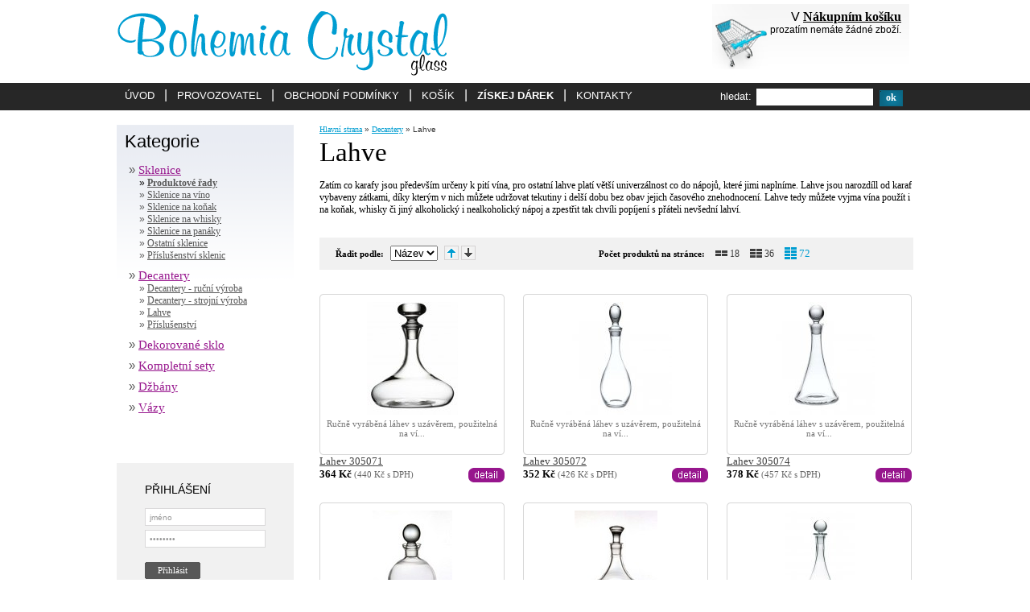

--- FILE ---
content_type: text/html
request_url: http://www.shopsklo.cz/lahve?limit=72
body_size: 4944
content:
<!DOCTYPE HTML PUBLIC "-//W3C//DTD HTML 4.01 Transitional//EN">
<html>
<head>
	<meta http-equiv="Content-Language" content="cs">
	<meta http-equiv="Content-type" content="text/html; charset=windows-1250">
	<meta name="description" content="Lahve narozdíl od karaf jsou univerzálním prostředkem pro uchovávání tekutin a to i podelší dobu díky zátky, kterou jsou vybaveny. V naší nabídce naleznete kvalitní lahve především českých sklářů zn. Bohemia za nízké ceny.">
	<meta name="language" content="czech">
	<meta name="robots" content="all,follow">
	<meta name="author" content="Bohemia Crystal Glass">
	<meta name="copyright" content="Bohemia Crystal Glass">
	<link href="http://www.shopsklo.cz/css/script.css" rel="stylesheet" type="text/css">
	<link href="http://www.shopsklo.cz/img/favicon.ico" rel="shortcut icon" type="image/x-icon">
	<link href="http://www.shopsklo.cz/rss.xml" rel="alternate" type="application/rss+xml" title="RSS 2.0" />		
   <title>
Lahve | Bohemia Crystal   
   </title> 
	
   <script language="javascript" type="text/javascript" src="http://www.shopsklo.cz/js/onmouse_text.js"></script>
	<script language="JavaScript" type="text/javascript" src="http://www.shopsklo.cz/js/pokladna_text.js"></script>
	<script type="text/javascript" src="http://www.shopsklo.cz/js/highslide/highslide/highslide.js"></script>
	
	<script type="text/javascript">    
    hs.graphicsDir = 'js/highslide/highslide/graphics/';
    
    // Identify a caption for all images. This can also be set inline for each image.
    hs.captionId = 'the-caption';
    
    hs.outlineType = 'rounded-white';
    window.onload = function() {
        hs.preloadImages(5);
    }
</script>		
<script type="text/javascript" src="http://www.shopsklo.cz/js/ga/analytics.js"></script>
<script type="text/javascript">
_ga.create('UA-24226118-1', '.shopsklo.cz');
_gaq.push(['_setAllowAnchor', true]);
_gaq.push(['_setAllowLinker', true]);
_gaq.push(['_trackPageview']);
</script>
     
</head>

<body>
<center>
<div id="celek">
	 <div class="top">
	 		<div class="logo_def"><div class="logo_pos"><a href="http://www.shopsklo.cz/" class="link_obr"><img src="img/logo.gif" width="420" height="84" border="0" alt="Bohemia Crystal Glass"></a></div></div>
	 		<div class="kos_pole_def"><div class="kos_pole_pos"><div class="kos_ico_def">
	 			<!--<div class="padding: 10 0 0 10;"><div class="background-image: url(img/pozad_kos.gif); background-repeat: no-repeat; width: 245px; height: 94px;"></div></div>//-->
	 			<div class="kos_ico"><img src="img/ico_kos.gif" width="70" height="66" border="0" alt=""></div>
				<div class="kos_text_def">
					<div class="kos_nadpis">V <a href="http://www.shopsklo.cz/kos" class="kos-nadpis">Nákupním košíku</a></div>
						 				<div class="kos_contain" style="padding: 0 0 0 55px; text-align: right;">prozatím nemáte žádné zboží.</div>
	 					 			</div>
	 		</div></div></div>
	 </div>
	 <div class="menuu">
	 	<div class="menu_def">	
	 	<div class="menu_pos">
	 	 				<a href="http://www.shopsklo.cz/" class="menu">ÚVOD</a>
	 				&nbsp;&nbsp;<span class="menu_mezi">|</span>&nbsp;&nbsp;		 			 			   <a href="http://www.shopsklo.cz/provozovatel"  class="menu">PROVOZOVATEL</a>
						&nbsp;&nbsp;<span class="menu_mezi">|</span>&nbsp;&nbsp;		 			 			   <a href="http://www.shopsklo.cz/podminky"  class="menu">OBCHODNÍ PODMÍNKY</a>
						&nbsp;&nbsp;<span class="menu_mezi">|</span>&nbsp;&nbsp;		 			 			   <a href="http://www.shopsklo.cz/kos"  class="menu">KOŠÍK</a>
						&nbsp;&nbsp;<span class="menu_mezi">|</span>&nbsp;&nbsp;		 			 			   <a href="http://www.shopsklo.cz/ziskej-darek" style="font-weight: bold;" class="menu">ZÍSKEJ DÁREK</a>
						&nbsp;&nbsp;<span class="menu_mezi">|</span>&nbsp;&nbsp;		 			 			   <a href="http://www.shopsklo.cz/kontakt"  class="menu">KONTAKTY</a>
									 				 
	 	</div>
	 	</div>
	 	<div class="menu_hledat_def">
	 		<div class="menu_hledat_text">hledat:</div>	 
	 		<div class="menu_hledat_pole"><form action="http://www.shopsklo.cz/hledani"><input type="text" name="searchstring" class="menu_hledat_ramecky">&nbsp;&nbsp;<input type="submit" value="ok" class="menu_hledat_button"></div>
	 	</div></form>
	 </div>
	 
	 <div class="obsah">
	 		<div class="leva">
	 			<div class="kat_pod">	 			<div class="kat_pos">
	 				<div class="kat_nadpis">Kategorie</div>
	 				<div class="kat_root">» <a href="http://www.shopsklo.cz/sklenice" class="top-kategorie">Sklenice</a></div>
<div class="kat_podsekce_rada">» <a href="http://www.shopsklo.cz/produktove-rady" class="rada-kategorie">Produktové řady</a></div>
<div class="kat_podsekce">» <a href="http://www.shopsklo.cz/sklenice-na-vino" class="kategorie">Sklenice na víno</a></div>
<div class="kat_podsekce">» <a href="http://www.shopsklo.cz/sklenice-na-konak" class="kategorie">Sklenice na koňak</a></div>
<div class="kat_podsekce">» <a href="http://www.shopsklo.cz/sklenice-na-whisky" class="kategorie">Sklenice na whisky</a></div>
<div class="kat_podsekce">» <a href="http://www.shopsklo.cz/sklenice-na-panaky" class="kategorie">Sklenice na panáky</a></div>
<div class="kat_podsekce">» <a href="http://www.shopsklo.cz/ostatni-sklenice" class="kategorie">Ostatní sklenice</a></div>
<div class="kat_podsekce">» <a href="http://www.shopsklo.cz/prislusenstvi-sklenic" class="kategorie">Příslušenství sklenic</a></div>

<div class="kat_root">» <a href="http://www.shopsklo.cz/decantery-karafy" class="top-kategorie">Decantery</a></div>
<div class="kat_podsekce">» <a href="http://www.shopsklo.cz/decantery-rucni-vyroba" class="kategorie">Decantery - ruční výroba</a></div>
<div class="kat_podsekce">» <a href="http://www.shopsklo.cz/decantery-strojni-vyroba" class="kategorie">Decantery - strojní výroba</a></div>
<div class="kat_podsekce">» <a href="http://www.shopsklo.cz/lahve" class="kategorie">Lahve</a></div>
<div class="kat_podsekce">» <a href="http://www.shopsklo.cz/prislusenstvi" class="kategorie">Příslušenství</a></div>

<div class="kat_root">» <a href="http://www.shopsklo.cz/dekorovane-sklo" class="top-kategorie">Dekorované sklo</a></div>
<div class="kat_root">» <a href="http://www.shopsklo.cz/kompletni-sety" class="top-kategorie">Kompletní sety</a></div>
<div class="kat_root">» <a href="http://www.shopsklo.cz/dzbany" class="top-kategorie">Džbány</a></div>
<div class="kat_root">» <a href="http://www.shopsklo.cz/vazy" class="top-kategorie">Vázy</a></div>
	 			</div>
	 			</div>	 			<div class="panel_seda">
	 					<div class="panel_seda_def"><div class="panel_seda_pos">
	 							<div class="panel_seda_nadpis">PŘIHLÁŠENÍ</div>
	 							
			<form action="http://www.shopsklo.cz/login" method="post">			
								<div class="panel_seda_pos1"><input type="text" class="panel_seda_ram" value="jméno"></div>
	 							<div class="panel_seda_pos2"><input type="password" class="panel_seda_ram" value="password"></div>
	 							<div class="panel_seda_pos3"><input type="submit"  value="Přihlásit" class="panel_seda_button"></div>
	 							<div class="panel_seda_pos4"><a href="http://www.shopsklo.cz/login?forget=1" class="link_black">Zapoměli jste heslo?</a></div>
	 							<div><a href="http://www.shopsklo.cz/registrace" class="link_fialka">Registrovat se</a></div></form>
						 							
	 					</div></div>
	 			</div>
	 			<div class="panel_bila">
	 					<div class="panel_bila_def"><!-- <form action="http://www.shopsklo.cz/newsletter" method="post"> --><div class="panel_bila_pos">
	 							<div class="panel_bila_nadpis">NEWSLETTER</div>
	 							<div class="panel_bila_text">chcete vědět o výhodných akcích?</div>
	 							<div class="panel_bila_pos1">
	 								<!-- <input type="text" class="panel_bila_ram" name="mail" value="váš e-mail...">
	 								<input type="submit"  value="odeslat" class="panel_bila_button">	 							
	 								<input type="hidden" name="akce" value="Odeslat"> -->
	 							</div>
	 							<div class="panel_bila_pos2"><a href="http://www.shopsklo.cz/newsletter" class="link_fialka">více o newsletteru</a></div>
	 					</div><!-- </form> --></div>
	 			</div>	 		
	 		</div>
	 		<div class="prava">
	 			<div class="prava_def">
		 			
	 			<div style="padding: 0 0 5 0;" class="cesta-struktura">
	 <a href="http://www.shopsklo.cz/" title="Sklo" class="cesta_struktura">Hlavní strana</a>  » <a href="http://www.shopsklo.cz/decantery-karafy" class="cesta_struktura">Decantery</a>  »  Lahve	 			</div>
	 	 			<h1>
	 			Lahve	 			</h1>
	 			<div class="prava_text_nad">	 				
												<table width="714" border="0" cellspacing="0" cellpadding="0"><tr><td><p>
					<div class="prava_text_nad"><p>Zat&iacute;m co karafy jsou předev&scaron;&iacute;m určeny k pit&iacute; v&iacute;na, pro ostatn&iacute; lahve plat&iacute; vět&scaron;&iacute; univerz&aacute;lnost co do n&aacute;pojů, kter&eacute; jimi napln&iacute;me. Lahve jsou narozd&iacute;ll od karaf vybaveny z&aacute;tkami, d&iacute;ky kter&yacute;m v nich můžete udržovat tekutiny i del&scaron;&iacute; dobu bez obav jejich časov&eacute;ho znehodnocen&iacute;. Lahve tedy můžete vyjma v&iacute;na použ&iacute;t i na koňak, whisky či jin&yacute; alkoholick&yacute; i nealkoholick&yacute; n&aacute;poj a zpestřit tak chv&iacute;li pop&iacute;jen&iacute; s př&aacute;teli nev&scaron;edn&iacute; lahv&iacute;.</p></div><!-- vypis podsekci - zacatek -->
<table border="0" cellspacing="0" cellpadding="0">
<tr><td colspan="3">
</td></tr>
<tr><td height="5"></td></tr>
<tr><form action="" method="get"><td height="40" style="background-color: #f1f1f1; border: 0px solid #cccccc; " colspan="3">
	<div style="width: 738px;"><div style="padding: 0 0 0 20;">
		<span style="font-weight: bold; padding: 0 5 5 0;">Řadit podle: </span>
		<span style="padding: 0 5 0 0;">
			<select onChange="if(this.selectedIndex!=0) self.location=this.options[this.selectedIndex].value; if(this.selectedIndex==0) self.location=this.options[this.selectedIndex].value">
					<option value="http://www.shopsklo.cz/lahve?radit=nazev&limit=72" selected>Název</option>
					<option value="http://www.shopsklo.cz/lahve?radit=cena&limit=72" >Cena</option>
			</select>
		</span>
				<input type="hidden" name="radit" value="nazev">
		<input type="hidden" name="limit" value="72">
		<span>
			<input type="image" src="img/ico_razeni_top_choose.gif" width="18" height="18" border="0" alt="" align="top" onMouseover="fixedtooltip('řazení vzestupně (od A do Z)', this, event, '185px')" onMouseout="delayhidetip()"
>
		</span>
		<span>
			<input type="image" name="reverse[0]"  src="img/ico_razeni_down.gif" width="18" height="18" border="0" alt="" align="top" onMouseover="fixedtooltip('řazení sestupně (od Z do A)', this, event, '185px')" onMouseout="delayhidetip()"
></a>
		</span>
		<span style="padding: 0 0 0 150px;">
		<span style="font-weight: bold;">Počet produktů na stránce: </span>
		<span style="padding: 0 0 0 10px;">
						<span style="padding: 0 10 0 0px; font-size: 12px; color: #3d3d3d;"><a href="http://www.shopsklo.cz/lahve" class="link_obr" onMouseover="fixedtooltip('18 produktů na stránce', this, event, '150px')" onMouseout="delayhidetip()"
><img src="img/ikony/ico_pol_malo.gif" width="15" height="19" border="0" alt="" align="top"></a> 18</span>
			<span style="padding: 0 10 0 0px; font-size: 12px; color: #3d3d3d;"><a href="http://www.shopsklo.cz/lahve?limit=36" class="link_obr" onMouseover="fixedtooltip('36 produktů na stránce', this, event, '150px')" onMouseout="delayhidetip()"
><img src="img/ikony/ico_pol_stred.gif" width="15" height="19" border="0" alt="" align="top"></a> 36</span>
			<span style="padding: 0 10 0 0px; font-size: 13px; color: #009dd1;"><a href="http://www.shopsklo.cz/lahve?limit=72" class="link_obr" onMouseover="fixedtooltip('72 produktů na stránce', this, event, '150px')" onMouseout="delayhidetip()"
><img src="img/ikony/ico_pol_hodne_v.gif" width="15" height="19" border="0" alt="" align="top"></a> 72</span>
		</span>
		</span>	
	</div></div>
</td></form></tr>
<tr><td height="30"></td></tr>
</table>
<!-- vypis podsekci - konec -->
<!-- vypis zbozi - zacatek -->
			<ul class="prava_sort_def">	

		<input type="hidden" name="start" value="1">
		
		
				<li class="prava_sortp_def" style="margin-right:23px;">
							 					<table border="0" cellspacing="0" cellpadding="0" height="200">
	 						<tr valign="top"><td height="5"><img src="img/produkt_ram_top.gif" width="230" height="5" border="0" alt=""></td></tr>
	 						<tr valign="top"><td height="190" class="sortp_img">
	 								
									<div >
									<!--<div style="position: absolute; top: 10px; width: 55px;"><img src="img/ikony/ico_new_big_tras.gif" width="49" height="45" border="0" alt=""></div>//-->																															
						<a href="http://www.shopsklo.cz/lahev-305071" class="link_obr"><img align="center" hspace="5" src="img_detail/male/305071_1000ml.jpg" width="113" height="140" style="border: 0px solid; border-color: #000000; max-height: 140; max-width: 170;"></a>												
					  							  		
					  		</div>
					  							  		<div style="padding: 5 0 0 0; color: #777777;">
					  			Ručně vyr&aacute;běn&aacute; l&aacute;hev s uz&aacute;věrem, použiteln&aacute; na v&iacute...					  		</div>					  		
	 							 							
	 						</td></tr>
	 						<tr valign="top"><td height="5"><img src="img/produkt_ram_down.gif" width="230" height="5" border="0" alt=""></td></tr>
	 					</table>	 		
	 								
	 					<table border="0" width="230" cellspacing="0" cellpadding="0">
	 						<tr valign="top">
	 							<td class="sortp_nazev_pos" colspan="2"><a href="http://www.shopsklo.cz/lahev-305071" class="produkt" title="Lahev 305071">Lahev 305071</a></td>
	 						</tr>
	 						<tr valign="top">
	 							<td  class="sortp_cena" align="left">
	 								364 Kč <span style="font-weight: normal; font-size: 11px; color: #666666;">(440 Kč s DPH)</span>	 							</td>
	 							<td width="65" align="right">
	 								<a href="http://www.shopsklo.cz/lahev-305071" class="link_obr"><img src="img/button_detail.gif" width="45" height="18" border="0" alt="detail"></a>
	 							</td>
	 					</tr></table>
	 					
	 					<!--
	 						<tr>	<td class="sortp_nazev_pos"><a href="http://www.shopsklo.cz/lahev-305071" class="produkt" title="Lahev 305071">Lahev 305071</a></td><td width="65" class="sortp_cena" align="right">440 Kč</td></tr>
	 						<tr><td colspan="2" height="4"></td></tr>
	 						<tr><td class="sortp_priznak"> </td><td align="right"><a href="http://www.shopsklo.cz/lahev-305071" class="link_obr"><img src="img/button_detail.gif" width="45" height="18" border="0" alt="detail"></a></td></tr>	 					
	 					</table>//-->
	 	
		
		
		
		


			</li>	
						




		

		<input type="hidden" name="start" value="1">
		
		
				<li class="prava_sortp_def" style="margin-right:23px;">
							 					<table border="0" cellspacing="0" cellpadding="0" height="200">
	 						<tr valign="top"><td height="5"><img src="img/produkt_ram_top.gif" width="230" height="5" border="0" alt=""></td></tr>
	 						<tr valign="top"><td height="190" class="sortp_img">
	 								
									<div >
									<!--<div style="position: absolute; top: 10px; width: 55px;"><img src="img/ikony/ico_new_big_tras.gif" width="49" height="45" border="0" alt=""></div>//-->																															
						<a href="http://www.shopsklo.cz/lahev-305072" class="link_obr"><img align="center" hspace="5" src="img_detail/male/305072_1000ml.jpg" width="140" height="140" style="border: 0px solid; border-color: #000000; max-height: 140; max-width: 170;"></a>												
					  							  		
					  		</div>
					  							  		<div style="padding: 5 0 0 0; color: #777777;">
					  			Ručně vyr&aacute;běn&aacute; l&aacute;hev s uz&aacute;věrem, použiteln&aacute; na v&iacute...					  		</div>					  		
	 							 							
	 						</td></tr>
	 						<tr valign="top"><td height="5"><img src="img/produkt_ram_down.gif" width="230" height="5" border="0" alt=""></td></tr>
	 					</table>	 		
	 								
	 					<table border="0" width="230" cellspacing="0" cellpadding="0">
	 						<tr valign="top">
	 							<td class="sortp_nazev_pos" colspan="2"><a href="http://www.shopsklo.cz/lahev-305072" class="produkt" title="Lahev 305072">Lahev 305072</a></td>
	 						</tr>
	 						<tr valign="top">
	 							<td  class="sortp_cena" align="left">
	 								352 Kč <span style="font-weight: normal; font-size: 11px; color: #666666;">(426 Kč s DPH)</span>	 							</td>
	 							<td width="65" align="right">
	 								<a href="http://www.shopsklo.cz/lahev-305072" class="link_obr"><img src="img/button_detail.gif" width="45" height="18" border="0" alt="detail"></a>
	 							</td>
	 					</tr></table>
	 					
	 					<!--
	 						<tr>	<td class="sortp_nazev_pos"><a href="http://www.shopsklo.cz/lahev-305072" class="produkt" title="Lahev 305072">Lahev 305072</a></td><td width="65" class="sortp_cena" align="right">426 Kč</td></tr>
	 						<tr><td colspan="2" height="4"></td></tr>
	 						<tr><td class="sortp_priznak"> </td><td align="right"><a href="http://www.shopsklo.cz/lahev-305072" class="link_obr"><img src="img/button_detail.gif" width="45" height="18" border="0" alt="detail"></a></td></tr>	 					
	 					</table>//-->
	 	
		
		
		
		


			</li>	
						




		

		<input type="hidden" name="start" value="1">
		
		
				<li class="prava_sortp_def" >
							 					<table border="0" cellspacing="0" cellpadding="0" height="200">
	 						<tr valign="top"><td height="5"><img src="img/produkt_ram_top.gif" width="230" height="5" border="0" alt=""></td></tr>
	 						<tr valign="top"><td height="190" class="sortp_img">
	 								
									<div >
									<!--<div style="position: absolute; top: 10px; width: 55px;"><img src="img/ikony/ico_new_big_tras.gif" width="49" height="45" border="0" alt=""></div>//-->																															
						<a href="http://www.shopsklo.cz/lahev-305074" class="link_obr"><img align="center" hspace="5" src="img_detail/male/305074_1000ml.jpg" width="140" height="140" style="border: 0px solid; border-color: #000000; max-height: 140; max-width: 170;"></a>												
					  							  		
					  		</div>
					  							  		<div style="padding: 5 0 0 0; color: #777777;">
					  			Ručně vyr&aacute;běn&aacute; l&aacute;hev s uz&aacute;věrem, použiteln&aacute; na v&iacute...					  		</div>					  		
	 							 							
	 						</td></tr>
	 						<tr valign="top"><td height="5"><img src="img/produkt_ram_down.gif" width="230" height="5" border="0" alt=""></td></tr>
	 					</table>	 		
	 								
	 					<table border="0" width="230" cellspacing="0" cellpadding="0">
	 						<tr valign="top">
	 							<td class="sortp_nazev_pos" colspan="2"><a href="http://www.shopsklo.cz/lahev-305074" class="produkt" title="Lahev 305074">Lahev 305074</a></td>
	 						</tr>
	 						<tr valign="top">
	 							<td  class="sortp_cena" align="left">
	 								378 Kč <span style="font-weight: normal; font-size: 11px; color: #666666;">(457 Kč s DPH)</span>	 							</td>
	 							<td width="65" align="right">
	 								<a href="http://www.shopsklo.cz/lahev-305074" class="link_obr"><img src="img/button_detail.gif" width="45" height="18" border="0" alt="detail"></a>
	 							</td>
	 					</tr></table>
	 					
	 					<!--
	 						<tr>	<td class="sortp_nazev_pos"><a href="http://www.shopsklo.cz/lahev-305074" class="produkt" title="Lahev 305074">Lahev 305074</a></td><td width="65" class="sortp_cena" align="right">457 Kč</td></tr>
	 						<tr><td colspan="2" height="4"></td></tr>
	 						<tr><td class="sortp_priznak"> </td><td align="right"><a href="http://www.shopsklo.cz/lahev-305074" class="link_obr"><img src="img/button_detail.gif" width="45" height="18" border="0" alt="detail"></a></td></tr>	 					
	 					</table>//-->
	 	
		
		
		
		


				</li>	
			</ul>
			<ul class="prava_sort_def">				
							




		

		<input type="hidden" name="start" value="1">
		
		
				<li class="prava_sortp_def" style="margin-right:23px;">
							 					<table border="0" cellspacing="0" cellpadding="0" height="200">
	 						<tr valign="top"><td height="5"><img src="img/produkt_ram_top.gif" width="230" height="5" border="0" alt=""></td></tr>
	 						<tr valign="top"><td height="190" class="sortp_img">
	 								
									<div >
									<!--<div style="position: absolute; top: 10px; width: 55px;"><img src="img/ikony/ico_new_big_tras.gif" width="49" height="45" border="0" alt=""></div>//-->																															
						<a href="http://www.shopsklo.cz/lahev-90101" class="link_obr"><img align="center" hspace="5" src="img_detail/male/90101.jpg" width="99" height="140" style="border: 0px solid; border-color: #000000; max-height: 140; max-width: 170;"></a>												
					  							  		
					  		</div>
					  							  		<div style="padding: 5 0 0 0; color: #777777;">
					  			Ručně vyr&aacute;běn&aacute; l&aacute;hev s uz&aacute;věrem, vhodn&aacute; na lik&eacute;r...					  		</div>					  		
	 							 							
	 						</td></tr>
	 						<tr valign="top"><td height="5"><img src="img/produkt_ram_down.gif" width="230" height="5" border="0" alt=""></td></tr>
	 					</table>	 		
	 								
	 					<table border="0" width="230" cellspacing="0" cellpadding="0">
	 						<tr valign="top">
	 							<td class="sortp_nazev_pos" colspan="2"><a href="http://www.shopsklo.cz/lahev-90101" class="produkt" title="Lahev 90101">Lahev 90101</a></td>
	 						</tr>
	 						<tr valign="top">
	 							<td  class="sortp_cena" align="left">
	 								368 Kč <span style="font-weight: normal; font-size: 11px; color: #666666;">(445 Kč s DPH)</span>	 							</td>
	 							<td width="65" align="right">
	 								<a href="http://www.shopsklo.cz/lahev-90101" class="link_obr"><img src="img/button_detail.gif" width="45" height="18" border="0" alt="detail"></a>
	 							</td>
	 					</tr></table>
	 					
	 					<!--
	 						<tr>	<td class="sortp_nazev_pos"><a href="http://www.shopsklo.cz/lahev-90101" class="produkt" title="Lahev 90101">Lahev 90101</a></td><td width="65" class="sortp_cena" align="right">445 Kč</td></tr>
	 						<tr><td colspan="2" height="4"></td></tr>
	 						<tr><td class="sortp_priznak"> </td><td align="right"><a href="http://www.shopsklo.cz/lahev-90101" class="link_obr"><img src="img/button_detail.gif" width="45" height="18" border="0" alt="detail"></a></td></tr>	 					
	 					</table>//-->
	 	
		
		
		
		


			</li>	
						




		

		<input type="hidden" name="start" value="1">
		
		
				<li class="prava_sortp_def" style="margin-right:23px;">
							 					<table border="0" cellspacing="0" cellpadding="0" height="200">
	 						<tr valign="top"><td height="5"><img src="img/produkt_ram_top.gif" width="230" height="5" border="0" alt=""></td></tr>
	 						<tr valign="top"><td height="190" class="sortp_img">
	 								
									<div >
									<!--<div style="position: absolute; top: 10px; width: 55px;"><img src="img/ikony/ico_new_big_tras.gif" width="49" height="45" border="0" alt=""></div>//-->																															
						<a href="http://www.shopsklo.cz/lahev-90939" class="link_obr"><img align="center" hspace="5" src="img_detail/male/90939.jpg" width="103" height="140" style="border: 0px solid; border-color: #000000; max-height: 140; max-width: 170;"></a>												
					  							  		
					  		</div>
					  							  		<div style="padding: 5 0 0 0; color: #777777;">
					  			Ručně vyr&aacute;běn&aacute; l&aacute;hev s uz&aacute;věrem, vhodn&aacute; na lik&eacute;r...					  		</div>					  		
	 							 							
	 						</td></tr>
	 						<tr valign="top"><td height="5"><img src="img/produkt_ram_down.gif" width="230" height="5" border="0" alt=""></td></tr>
	 					</table>	 		
	 								
	 					<table border="0" width="230" cellspacing="0" cellpadding="0">
	 						<tr valign="top">
	 							<td class="sortp_nazev_pos" colspan="2"><a href="http://www.shopsklo.cz/lahev-90939" class="produkt" title="Lahev 90939">Lahev 90939</a></td>
	 						</tr>
	 						<tr valign="top">
	 							<td  class="sortp_cena" align="left">
	 								378 Kč <span style="font-weight: normal; font-size: 11px; color: #666666;">(457 Kč s DPH)</span>	 							</td>
	 							<td width="65" align="right">
	 								<a href="http://www.shopsklo.cz/lahev-90939" class="link_obr"><img src="img/button_detail.gif" width="45" height="18" border="0" alt="detail"></a>
	 							</td>
	 					</tr></table>
	 					
	 					<!--
	 						<tr>	<td class="sortp_nazev_pos"><a href="http://www.shopsklo.cz/lahev-90939" class="produkt" title="Lahev 90939">Lahev 90939</a></td><td width="65" class="sortp_cena" align="right">457 Kč</td></tr>
	 						<tr><td colspan="2" height="4"></td></tr>
	 						<tr><td class="sortp_priznak"> </td><td align="right"><a href="http://www.shopsklo.cz/lahev-90939" class="link_obr"><img src="img/button_detail.gif" width="45" height="18" border="0" alt="detail"></a></td></tr>	 					
	 					</table>//-->
	 	
		
		
		
		


			</li>	
						




		

		<input type="hidden" name="start" value="1">
		
		
				<li class="prava_sortp_def" >
							 					<table border="0" cellspacing="0" cellpadding="0" height="200">
	 						<tr valign="top"><td height="5"><img src="img/produkt_ram_top.gif" width="230" height="5" border="0" alt=""></td></tr>
	 						<tr valign="top"><td height="190" class="sortp_img">
	 								
									<div >
									<!--<div style="position: absolute; top: 10px; width: 55px;"><img src="img/ikony/ico_new_big_tras.gif" width="49" height="45" border="0" alt=""></div>//-->																															
						<a href="http://www.shopsklo.cz/lahev-eva" class="link_obr"><img align="center" hspace="5" src="img_detail/male/Eva_650ml.jpg" width="87" height="140" style="border: 0px solid; border-color: #000000; max-height: 140; max-width: 170;"></a>												
					  							  		
					  		</div>
					  							  		<div style="padding: 5 0 0 0; color: #777777;">
					  			Ručně vyr&aacute;běn&aacute; l&aacute;hev s uz&aacute;věrem, použiteln&aacute; na v&iacute...					  		</div>					  		
	 							 							
	 						</td></tr>
	 						<tr valign="top"><td height="5"><img src="img/produkt_ram_down.gif" width="230" height="5" border="0" alt=""></td></tr>
	 					</table>	 		
	 								
	 					<table border="0" width="230" cellspacing="0" cellpadding="0">
	 						<tr valign="top">
	 							<td class="sortp_nazev_pos" colspan="2"><a href="http://www.shopsklo.cz/lahev-eva" class="produkt" title="Lahev Eva">Lahev Eva</a></td>
	 						</tr>
	 						<tr valign="top">
	 							<td  class="sortp_cena" align="left">
	 								375 Kč <span style="font-weight: normal; font-size: 11px; color: #666666;">(454 Kč s DPH)</span>	 							</td>
	 							<td width="65" align="right">
	 								<a href="http://www.shopsklo.cz/lahev-eva" class="link_obr"><img src="img/button_detail.gif" width="45" height="18" border="0" alt="detail"></a>
	 							</td>
	 					</tr></table>
	 					
	 					<!--
	 						<tr>	<td class="sortp_nazev_pos"><a href="http://www.shopsklo.cz/lahev-eva" class="produkt" title="Lahev Eva">Lahev Eva</a></td><td width="65" class="sortp_cena" align="right">454 Kč</td></tr>
	 						<tr><td colspan="2" height="4"></td></tr>
	 						<tr><td class="sortp_priznak"> </td><td align="right"><a href="http://www.shopsklo.cz/lahev-eva" class="link_obr"><img src="img/button_detail.gif" width="45" height="18" border="0" alt="detail"></a></td></tr>	 					
	 					</table>//-->
	 	
		
		
		
		


				</li>	
			</ul>
			<ul class="prava_sort_def">				
							




		

		<input type="hidden" name="start" value="1">
		
		
				<li class="prava_sortp_def" style="margin-right:23px;">
							 					<table border="0" cellspacing="0" cellpadding="0" height="200">
	 						<tr valign="top"><td height="5"><img src="img/produkt_ram_top.gif" width="230" height="5" border="0" alt=""></td></tr>
	 						<tr valign="top"><td height="190" class="sortp_img">
	 								
									<div style="padding: 5 0 0 0;">
									<!--<div style="position: absolute; top: 10px; width: 55px;"><img src="img/ikony/ico_new_big_tras.gif" width="49" height="45" border="0" alt=""></div>//-->																															
						<a href="http://www.shopsklo.cz/lahev-style" class="link_obr"><img align="center" hspace="5" src="img_detail/male/Style_1000ml.jpg" width="170" height="167" style="border: 0px solid; border-color: #000000; max-height: 140; max-width: 170;"></a>												
					  							  		
					  		</div>
					  							  		<div style="padding: 5 0 0 0; color: #777777;">
					  			Ručně vyr&aacute;běn&aacute; l&aacute;hev s uz&aacute;věrem, použiteln&aacute; na v&iacute...					  		</div>					  		
	 							 							
	 						</td></tr>
	 						<tr valign="top"><td height="5"><img src="img/produkt_ram_down.gif" width="230" height="5" border="0" alt=""></td></tr>
	 					</table>	 		
	 								
	 					<table border="0" width="230" cellspacing="0" cellpadding="0">
	 						<tr valign="top">
	 							<td class="sortp_nazev_pos" colspan="2"><a href="http://www.shopsklo.cz/lahev-style" class="produkt" title="Lahev Style">Lahev Style</a></td>
	 						</tr>
	 						<tr valign="top">
	 							<td  class="sortp_cena" align="left">
	 								470 Kč <span style="font-weight: normal; font-size: 11px; color: #666666;">(569 Kč s DPH)</span>	 							</td>
	 							<td width="65" align="right">
	 								<a href="http://www.shopsklo.cz/lahev-style" class="link_obr"><img src="img/button_detail.gif" width="45" height="18" border="0" alt="detail"></a>
	 							</td>
	 					</tr></table>
	 					
	 					<!--
	 						<tr>	<td class="sortp_nazev_pos"><a href="http://www.shopsklo.cz/lahev-style" class="produkt" title="Lahev Style">Lahev Style</a></td><td width="65" class="sortp_cena" align="right">569 Kč</td></tr>
	 						<tr><td colspan="2" height="4"></td></tr>
	 						<tr><td class="sortp_priznak">novinka! </td><td align="right"><a href="http://www.shopsklo.cz/lahev-style" class="link_obr"><img src="img/button_detail.gif" width="45" height="18" border="0" alt="detail"></a></td></tr>	 					
	 					</table>//-->
	 	
		
		
		
		


			</li>	
						




		
		</ul>
<!-- vypis zbozi - konec -->

 							</p></td></tr></table>
																	
				</div>
				
	 			</div>
	 		</div>	 		
	 </div>
	 <div class="paticka">
	 		<div style="background-color: #e8e8e8;width: 990px;"><div style="padding: 1 0 0 0px;"></div></div>
 			<div style="float: left; width: 850px;">
	 		<div class="paticka_menu_pos">
							 			 			   <a href="http://www.shopsklo.cz/provozovatel" class="menu_dole">PROVOZOVATEL</a>
						&nbsp;&nbsp;<span class="menu_dole_mezi">|</span>&nbsp;&nbsp;		 			 			   <a href="http://www.shopsklo.cz/podminky" class="menu_dole">OBCHODNÍ PODMÍNKY</a>
						&nbsp;&nbsp;<span class="menu_dole_mezi">|</span>&nbsp;&nbsp;		 			 			   <a href="http://www.shopsklo.cz/kos" class="menu_dole">KOŠÍK</a>
						&nbsp;&nbsp;<span class="menu_dole_mezi">|</span>&nbsp;&nbsp;		 			 			   <a href="http://www.shopsklo.cz/ziskej-darek" class="menu_dole">ZÍSKEJ DÁREK</a>
						&nbsp;&nbsp;<span class="menu_dole_mezi">|</span>&nbsp;&nbsp;		 			 			   <a href="http://www.shopsklo.cz/kontakt" class="menu_dole">KONTAKTY</a>
						&nbsp;&nbsp;<span class="menu_dole_mezi">|</span>&nbsp;&nbsp;		 			 			   <a href="http://www.shopsklo.cz/sitemap" class="menu_dole">MAPA WEBU</a>
						&nbsp;&nbsp;<span class="menu_dole_mezi">|</span>&nbsp;&nbsp;		 			 			   <a href="http://www.shopsklo.cz/odkazy" class="menu_dole">ODKAZY</a>
							 		
	 		
	 				
	 		</div>
	 		<div class="paticka_copy">	 			
	 				(c) 2025 Copyright Bohemia Crystal Glass, Všechna práva vyhrazena.
	 		</div>
	 		</div>
	 		<div style="float: right; width: 140px; text-align: right;"><div style="padding: 5 0 0 0px;">
	 			<a href="http://www.facebook.com/pages/Kvalitní-sklo-všem-shopSklocz/261359460563793" target="_blank" onMouseover="fixedtooltip('Podpořte nás na Facebooku a získejte výhody!', this, event, '350px')" onMouseout="delayhidetip()"
><img src="http://www.shopsklo.cz/img/ikony/ico-facebook.png" width="48" height="48" border="0" alt=""></a>
	 		</div></div>
	 </div>
</div>
</center>
</body>
</html>


--- FILE ---
content_type: text/css
request_url: http://www.shopsklo.cz/css/script.css
body_size: 5131
content:
html, body {		
	height: 100%;
	margin: 0px;
	padding: 0px;
}

BODY {
	scrollbar-face-color:#777777;
	scrollbar-highlight-color:#FFFFFF;
	scrollbar-3dlight-color:#777777;
	scrollbar-darkshadow-color:#777777;
	scrollbar-shadow-color:#FFFFFF;
	scrollbar-arrow-color:#FFFFFF;
	scrollbar-track-color:#FFFFFF;
	COLOR: #000000; 
	FONT-FAMILY: Verdana, sans-serif; 
	FONT-SIZE: 11px;
	margin: 0px;
	padding: 0px;
	background-color: #ffffff;
	font-weight:normal;
	background-image: url("../img/pozad_full.gif");
	background-repeat: repeat-x;
}

html>body {
	font-size: small;
	margin: 0px;
	padding: 0px;
}



/* třídy šablony */

#celek{
	width: 990px;
	background-color: #ffffff;
	height: 100%;
	position: relative;	
	display: table;
}

body>#celek {
 height: auto;
}

.top{
  width: 990px;
  height: 103px;
  clear: both;
}

.menuu{
  width: 990px;
  height: 34px;
  background-color: #272727;
   clear: both;
   text-align: left;
}

.hlavicka{
  width: 990px;
  height: 388px;
  margin: 7 0 0 0px;
  background-color: #ececec;
   clear: both;
}

.leva-hlavicka{
	float: left;
	width: 240px;
	height: 369px;	
	text-align: left;
	padding: 10 0 0 8px;
}

.prava-hlavicka{
	float: right;
	width: 740px;	
	padding: 10 0 0 0px;
	text-align: left;
}


.obsah{
  width: 990px;
  background-color: #ffffff;
  clear: both;
}


.leva{
	float: left;
	width: 240px;
	text-align: left;	
	background-color: #ffffff;
}

.prava{
	float: right;
	width: 740px;
	text-align: left;	
	background-color: #ffffff;
}

.paticka{
  width: 990px;
  background-color: #ffffff;
  clear: both;
  padding: 30 0 0 0;
}

A.menu {
	font-family: Arial; font-size: 13px; font-weight: normal; color: #ffffff; font-style:normal; text-decoration:none;
}
A.menu:hover {
	text-decoration: underline;
}

A.menu_dole {
	font-family: Verdana; font-size: 13px; font-weight: normal; color: #868686; font-style:normal; text-decoration: underline;
}
A.menu_dole:hover {
	text-decoration: none;
}

A.ban {
	color: #000000; font-size: 11px; font-family: Verdana; font-weight: normal; font-style:normal; text-decoration: underline;
}
A.ban:hover {
	color: #9a3de9; text-decoration: none;
}

A.link_black {
	color: #000000; font-size: 11px; font-family: Verdana; font-weight: normal; font-style:normal; text-decoration: underline;
}
A.link_black:hover {
	color: #000000; text-decoration: none;
}
A.link_fialka {
	color: #97168d; font-size: 11px; font-family: Verdana; font-weight: normal; font-style:normal; text-decoration: underline;
}
A.link_fialka:hover {
	color: #97168d; text-decoration: none;
}
A.kos-nadpis {
	color: #000000; font-size: 16px; font-family: "Verdana"; font-weight: bold; font-style:normal; text-decoration: underline;
}
A.kos-nadpis:hover {
	color: #000000; text-decoration: none;
}


.logo_def { float: left; width: 740px; text-align: left; }
.logo_pos { padding: 11 0 0 0; }


.kos_pole_pos { padding: 5 0 0 0; }
.kos_pole_def { float: right; width: 250px; text-align: left; }
.kos_ico_def { background-image: url("../img/pozad_kos.gif"); background-repeat: no-repeat; width: 245px; height: 94px; }
.kos_ico { position: absolute; top: 20px; }
.kos_text_def { position: absolute; top: 10px; text-align: right; width: 235px; }
.kos_nadpis { font-size: 16px; padding: 2 0 0 0; }
.kos_contain { font-size: 12px; padding: 10 0 0 0; }
.kos_value { color: #009dd1; font-size: 13px; font-weight: bold;  }


.menu_def { float: left; width: 750px; }
.menu_pos { padding: 6 10 0 10; }
.menu_mezi { font-size: 16px; color: #ffffff; }
.menu_hledat_def { float: right; width: 240px; }
.menu_hledat_text { float: left; padding: 9 5 0 0; color: #ffffff; width: 40px; }
.menu_hledat_pole { float: right; padding: 7 5 0 0; color: #ffffff; width: 190px;  }
.menu_hledat_ramecky { width: 145px; height: 21px; background-color: #ffffff; border: 1px solid #ffffff; font-size: 11px; }
.menu_hledat_button { width: 29px; height: 20px; background-image: url("../img/pozad_button_hledani.gif"); background-repeat: no-repeat; color: #ffffff; font-size: 12px; font-family: Verdana; font-weight: bold; text-align: center; border: 1px solid #0b6784; padding: 0 0 2 0; }


.ban_def { background-image: url("../img/pozad_banners.jpg"); background-repeat: no-repeat; width: 232px; height: 369px; }
/*.ban_pos1 { padding: 25 18 0 50px; text-align: right; }*/
.ban_pos1 { position: absolute; top: 178px; width: 212px; text-align: right; }
.ban_nadpis { color: #0087b4; font-size: 22px; font-family: Arial; }
.ban_nadpis1 { color: #0087b4; font-size: 20px; font-family: Arial; }
/*.ban_pos2 { padding: 15 18 0 15px; text-align: right; }*/
.ban_pos2 {  position: absolute; top: 245px; width: 212px; text-align: right; }
.ban_text { color: #000000; font-size: 10px; font-family: Verdana; }
/*.ban_pos3 { padding: 35 18 0 50px; text-align: right; }*/
.ban_pos3 { position: absolute; top: 292px; width: 212px; text-align: right; }
.ban_pos4 { position: absolute; top: 356px; width: 212px; text-align: right; }
/*.ban_pos4 { padding: 15 18 0 15px; text-align: right; }
.ban_pos5 { padding: 28 18 0 50px; text-align: right; }
.ban_pos6 { padding: 15 18 0 15px; text-align: right; }*/
.ban_pos5 { position: absolute; top: 414px; width: 212px;text-align: right; }
.ban_pos6 {  position: absolute; top: 479px; width: 212px; text-align: right; }



.kat_nadpis_hl { padding: 20 0 5 0; font-size: 17px; }
.kat_nadpis { padding: 8 0 5 0; font-size: 22px; }
.kat_pod { width: 220px; margin: 10 0 0 0; padding: 0 0 20 0; background-image: url("../img/pozad_kat1.gif"); background-repeat: repeat-x; }
.kat_pos { padding: 0 10 0 10; }
.kat_root { padding: 8 0 0 5; font-size: 15px; color: #5a5a5a; }
.kat_root_barva { color: #97168d; }
.kat_podsekce { padding: 0 0 0 18; font-size: 12px; color: #585858; }
.kat_podsekce_rada { padding: 0 0 0 18; font-size: 12px; color: #000000; }


.panel_seda { padding: 40 0 0 0; }
.panel_seda_def { background-color: #f1f1f1; height: 240px; width: 220px; }
.panel_seda_pos { padding: 25 0 0 35px; }
.panel_seda_nadpis { font-size: 14px; }
.panel_seda_pos1 { padding: 15 0 0 0; }
.panel_seda_pos2 { padding: 5 0 0 0; }
.panel_seda_pos3 { padding: 18 0 0 0; }
.panel_seda_pos4 { padding: 15 0 0 0; }
.panel_seda_ram { background-color: #ffffff; border: 1px solid #dad9da; height: 22px; width: 150px; color: #999999; padding: 0 5 0 5; font-size: 10px;  }
.panel_seda_button { width: 69px; height: 21px; background-image: url("../img/pozad_button_seda.gif"); background-repeat: no-repeat; color: #ffffff; font-size: 11px; font-family: Verdana; font-weight: normal; text-align: center; border: 0px solid #f1f1f1; padding: 0 0 1 0; }


.panel_bila { padding: 40 0 0 0; }
.panel_bila_def { background-color: #ffffff; }
.panel_bila_pos { padding: 0 0 0 35px; }
.panel_bila_nadpis { font-size: 14px; }
.panel_bila_text { padding: 8 0 0 2; font-size: 10px; color: #817a7a; }
.panel_bila_pos1 { padding: 5 0 0 0; }
.panel_bila_ram { background-color: #ffffff; border: 1px solid #dad9da; height: 22px; width: 110px; color: #454545; padding: 0 5 0 5; font-size: 10px; }
.panel_bila_button { width: 69px; height: 21px; background-image: url("../img/pozad_button_seda.gif"); background-repeat: no-repeat; color: #ffffff; font-size: 11px; font-family: Verdana; font-weight: normal; text-align: center; border: 0px solid #f1f1f1; padding: 0 0 1 0; }
.panel_bila_pos2 { padding: 10 0 0 2; }


.prava_def_hl { padding: 15 0 0 2; }
.prava_def { padding: 10 0 0 2; }
.prava_text_nad { padding: 0 0 10 0; color: #222222; font-size: 11px; width: 740px; }
.prava_text_pod { padding: 30 0 0 0; color: #222222; font-size: 11px; width: 740px; }
.prava_sort_def { border: 0px solid #E5E5E5; list-style:none; margin:0px; padding: 0 0 25 0px;  overflow:hidden;  width: 740px; }
.prava_sort_def_pod { border: 0px solid #E5E5E5; list-style:none; margin:0px; padding:10px;  overflow:hidden;  width: 720px; }
.prava_sort_def_rada { border: 0px solid #E5E5E5; list-style:none; margin:0px; padding: 0 0 0 0px;  overflow:hidden;  width: 470px; }
.prava_sortp_def { width: 230px; float:left;  overflow:hidden; margin:0; padding:0 0 0 0; background:none;border:0px solid #E5E5E5; }
.prava_sortp_def_rada { width: 115px; float:left;  overflow:hidden; margin:0; padding:0 0 0 0; background:none;border:0px solid #E5E5E5; }
.sortp_img { background-image: url("../img/produkt_ram_obsah.gif"); background-repeat: repeat-y; padding: 5px; text-align: center; }
.sortp_nazev_pos { padding: 0 0 0 0; }
.sortp_cena { color: #000000; font-size: 13px; font-weight: bold; }
.sortp_priznak { font-size: 10px; font-weight: bold; color: #000000; }


.paticka_menu_pos { padding: 10 20 0 20; }
.menu_dole_mezi { font-size: 16px; color: #868686; }
.paticka_copy { padding: 5 0 20 20; color: #333333; font-size: 10px; }

/* třídy šablony - end */

















/* třídy shop */


.set_novinka{
	color: #ffffff;
	background-color: #ffc600; 
	font-size: 10px; 
	padding: 1 3 1 3px;
	width: 65px;
	text-align: center;
	font-weight: bold;	
}

.set_akce{
	color: #ffffff;
	background-color: #ff0000; 
	font-size: 10px; 
	padding: 1 3 1 3px;
	width: 50px;
	text-align: center;
	font-weight: bold;	
}

.cesta-struktura { color: #333333; font-size: 10px; text-decoration: none; font-style: normal; font-weight: normal; }
A.cesta_struktura { COLOR: #009dd1; font-size: 10px; text-decoration: underline; font-style: normal; font-weight: normal;  }
A.cesta_struktura:hover { text-decoration: none; }
A.cesta_struktura_rada { COLOR: #009dd1; font-size: 25px; text-decoration: underline; font-style: normal; font-weight: normal;  }
A.cesta_struktura_rada:hover { text-decoration: none; }


h1{
	/*color: #009dd1;*//*color: #97168D;*/color: #000000; font-family: Verdana; font-weight: normal; font-size: 33px;
	margin: 0px;
   padding: 0 0 15 0px;
}

h2{
	margin: 0px;
   padding: 0px;
	color: #1a100b;
	font-size: 20px; 
	font-weight: normal; 
	font-family: Verdana;
}

h3{
	margin: 0px;
   padding: 0px;
	/*color: #a06e19;*/
	color: #009dd1;
	font-size: 16px; 
	font-weight: normal;	 
	font-family: Verdana;
}


TD {
	font-size:11px;
	color: #000000;	
	font-family: Verdana;
	font-weight:normal;
}
P {
	font-size: 12px; 
	color: #000000; 
	font-weight: normal; 
	font-family: Verdana;
}

A {
	color: #97168D; 
	FONT-FAMILY: Verdana; 
	FONT-SIZE: 11px;
	text-decoration:underline;
	font-weight:normal;
	font-style:normal;
}
A:hover {
	text-decoration:none;
}

A.link_form_blue {
	color: #009dd1; 
	FONT-FAMILY: Verdana; 
	FONT-SIZE: 11px;
	text-decoration:underline;
	font-weight:normal;
	font-style:normal;
}
A.link_form_blue:hover {
	text-decoration:none;
}

A.link_form_blue_choose {
	color: #009dd1; 
	FONT-FAMILY: Verdana; 
	FONT-SIZE: 11px;
	text-decoration:underline;
	font-weight:bold;
	font-style:italic;
}
A.link_form_blue_choose:hover {
	text-decoration:none;
}


A.link_form {
	color: #000000; 
	FONT-FAMILY: Verdana; 
	FONT-SIZE: 11px;
	text-decoration:underline;
	font-weight:normal;
	font-style:normal;
}
A.link_form:hover {
	text-decoration:none;
}


A.kategorie {
	color: #585858; 
	font-size: 12px; 
	font-family: "Verdana";
	text-decoration: underline;
	font-weight: normal;	
	font-style: normal;
}
A.kategorie:hover {
	text-decoration: none;
}

A.rada-kategorie {
	color: #585858; 
	font-size: 12px; 
	font-family: "Verdana";
	text-decoration: underline;
	font-weight: bold;	
	font-style: normal;
}
A.rada-kategorie:hover {
	text-decoration: none;
}


A.top-kategorie {
	font-size: 15px; 
	color: #97168d; 
	font-family: "Verdana";
	text-decoration: underline;
	font-weight: normal;	
	font-style: normal;
}
A.top-kategorie:hover {
	text-decoration: none;
}


A.kategorie_choose {
	color: #ffffff; 
	font-size: 13px; 
	font-family: "Verdana";
	text-decoration: none;
	font-weight: bold;	
	font-style: normal;
}
A.kategorie_choose:hover {
	color: #ffffff;
	text-decoration: none;
}
A.kategorie1 {
	color: #ffa200; 
	font-size: 13px; 
	font-family: "Verdana";
	text-decoration: none;
	font-weight: bold;	
	font-style: normal;
}
A.kategorie1:hover {
	color: #ffffff;
	text-decoration: none;
}

A.link_obr {
	text-decoration:none;
}
A.link_obr:hover {
	text-decoration:none;
}

.div_pozad_form {
	width:  995px;
	padding-top: 10px;
	padding-left: 10px;
	COLOR: #383838; 
	FONT-SIZE: 13px;
	font-weight:bold;
	background-image: url("../img/pozad_form_hlava.gif");		
	vertical-align:top;
}

.text_alert {
	FONT-SIZE: 12px;
	font-weight:bold;
	color: red;
}

.text_alert_regular {
	FONT-SIZE: 11px;
	font-weight:normal;
	color: red;
}


.text_bold {
	FONT-SIZE: 11px;
	font-weight:bold;
	color: #ffffff;
}

.text_bold TD{
	FONT-SIZE: 11px;
	font-weight:bold;
}

.tab_seznam {
	margin: 2px 2px 2px 2px ;
	padding: 3px 3px 3px 3px;
	text-align:left;
	color:black;
	background-color: #000000;
	border: 1px solid #494949;
}
.tab_seznam_napoveda {
	margin: 2px 2px 2px 2px ;
	padding: 3px 3px 3px 3px;
	text-align:left;
	color:black;
	background-color: #b7a689;
	border: 1px solid #494949;
}

.tr_hlava TD{
	height: 24px;
	color:#ffffff;
	FONT-SIZE: 11px;
	background-color: #595959;
	font-weight:bold;
}

.text_form_column TD{
	padding-left:  10px;
	font-family: Verdana;
	color: #ffffff;
	FONT-SIZE: 12px;
	font-weight:bold;
}

.txt_pole{
	padding:  2px 2px 2px 2px;
	FONT-SIZE: 11px;
	background-color: #ffffff;
	border: 1px solid  #696969;
	font-family: Verdana;
	font-weight: normal;
	color: #000000;
}


.tab_obsah {
	margin: 2px 2px 2px 2px ;
	padding: 10px 10px 10px 10px;
	text-align:left;
	FONT-SIZE: 13px;
	height:  25px;
	color: #000000;
	background-color: #fff5af;
	border: 1px solid #666666;
}

.tab_obsah_aktuality {
	margin: 2px 2px 2px 2px ;
	padding: 10px 10px 10px 10px;
	text-align:left;
	FONT-SIZE: 13px;
	height:  25px;
	color: #ffffff;
	border: 1px solid #666666;
}

.tab_obsah_s {
	margin: 2px 2px 2px 2px ;
	padding: 10px 10px 10px 10px;
	text-align:left;
	FONT-SIZE: 13px;
	height:  25px;	
	color: #000000;
	background-color: #ffe4af;
	border: 1px solid #965100;
}

.text_form_column TD{
	padding-left:  10px;
	font-family: Verdana;
	color: #ffffff;
	FONT-SIZE: 11px;
	font-weight:bold;
}

.text_bold_g {
	FONT-SIZE: 11px; 
	FONT-WEIGHT: bold;
	COLOR: #980101;
}
.error {
	COLOR: red;
	FONT-FAMILY: Verdana, Helvetica, sans-serif, Arial;
	FONT-SIZE: 12px;
	FONT-WEIGHT: bold;
}

.errorl {
	COLOR: red;
	FONT-FAMILY: Verdana, Helvetica, sans-serif, Arial;
	FONT-SIZE: 12px;
	FONT-WEIGHT: normal;
}

.error_pole {
	padding: 10; border: 1px solid #ff000c; background-color: #ffd6d8; font-weight: normal; color: #000000;
}

.error_pole1 {
	padding: 10; border: 1px solid #ff000c; background-color: #ffd6d8; font-weight: bold; color: #000000;
}


.form_nazev{
	color: #000000; 
	font-size: 11px; 
	font-family: Verdana;
	font-weight: normal;	
}
.ramecky_form{
	height: 20px; 
	background-color: #ffffff; 
	color: #555555; 
	font-size: 11px; 
	font-family: Verdana; 
	font-weight: normal; 
	border: 1px solid #d1d1d1;
}

.ramecky_form_s{
	height: 20px; 
	background-color: #ffffff; 
	color: #000000; 
	font-size: 11px; 
	font-family: Verdana; 
	font-weight: normal; 
	border: 1px solid #d2d2d2;
}


A.reg-form {
	color: #a06e19; 
	font-size: 12px; 
	font-weight: normal; 
	font-family: "Verdana";
	text-decoration: underline;
}
A.reg-form:hover {
	text-decoration: none;
}



.edit-registrace1{
	height: 20px;
	background: #fdfbe0; 
	border: 1px solid #999999;
	color: #000000;
	font-size: 11px;
	padding: 0 0 0 0;
}

.edit-registrace2{
	height: 20px;
	background: #ffffff; 
	border: 1px solid #999999;
	color: #000000;
	font-size: 11px;
	padding: 0 0 0 0;
}

.edit-login{
	height: 20px;
	background: #ffffff; 
	border: 1px solid #999999;
	color: #000000;
	font-size: 11px;
	padding: 0 0 0 0;
}


.textarea1{
	background: #ffffff; 
	border: 2px solid #e0e0e0;
	color: #000000;
	font-size: 11px;
}

.registrace-nadpis{
	font-size: 14px;
	font-weight: bold;
	color: #009dd1;
}

.registrace-popisek{
	padding: 0 0 5 0;
}

.edit-registrace2b{
	height: 20px;
	background: #ffffff; 
	border: 1px solid #cccccc;
	color: #000000;
	font-size: 11px;
	padding: 0 0 0 0;
}


.ramecky-login-button{
	height: 20px; 
	background: #58543a; 
	color: #ffffff; 
	font-size: 12px; 
	font-family: Verdana; 
	font-weight: bold; 
	border: 1px solid #494738;
}

.obsah-pos1{
	padding: 0 0 0 25;
}

div.produkt-def{
	width: 185px; 
	border: 1px solid #3c3c3c;	
}

div.produkt-nadpis{
	width: 185px; 
	height: 32px;
	color: #ffffff; 
	background-image: url("../img/pozad_nadpis_produkt.gif"); 
	background-repeat: repeat-x; 
	text-align: center;
}

div.produkt-pos1{
	padding: 9 0 0 0;
}

div.produkt-obsah{
	padding: 10 5 10 5;
	text-align: center;	
}

.kos-hlava{
	padding: 0 3 0 3;
	font-size: 12px; 
	font-weight: bold;
	border: 1px solid #e0e0e0;
}

.kos-bunky TD{
	border: 1px solid #e0e0e0;
	padding: 0 3 0 3;
}

.kos-bunka{
	border: 1px solid #e0e0e0;
	padding: 0 3 0 3;
}


.kos-celkem{
	border: 1px solid #e0e0e0;
	padding: 0 3 0 3;
}


.product-info{
	font-size: 10px; 
	color: #777777;
}

div.produkt-line-def{
	background-color: #494736; 
	width: 185px;
}

div.produkt-line-pos{
	padding: 1 0 0 0px;
}

div.det-line-pad{
	padding: 5 0 3 0;
}

div.det-line-def{
	background-color: #dddddd; 
	width: 300px;
	clear: both;
}

div.det-line-pos{
	padding: 1 0 0 0px;
}

.det-nadpisy{
	font-size: 12px; 
	font-weight: bold; 
	color: #333333;
	float: left;
	width: 130px;	
}

.det-popozky{
	font-size: 11px; 
	font-weight: normal; 
	color: #000000;
	width: 214px;
	float: right;
}

div.produkt-cena-def{
	width: 185px; 
	height: 47px;	 
	color: #666666; 
	font-size: 10px; 
	font-weight: normal;
}

div.produkt-cena-pos-leva{
	float: left; 
	width: 145px;
	height: 47px;
	background-image: url("../img/pozad_cena_produkt.gif"); 
	background-repeat: repeat-y;
}

div.produkt-cena-pos-prava{
	float: right; 
	width: 35px; 
	height: 47px; 
	background-color: #161616;
}

div.produkt-cena-pos1{
	padding: 5 0 0 5px;
}

div.produkt-cena-dph{
	font-size: 12px; 
	font-weight: bold; 
	color: #ed8643;
}

div.produkt-cena-bezdph{
	font-size: 10px; 
	font-weight: normal; 
	color: #ffffff;
}

div.produkt-cena-pos2{
	padding: 8 0 0 7px;
}

.mezi-pata{
	background-color: #ffffff; 
	height: 30px;
}


.kos-platba-def{
	width: 600px; 
	height: 33px;	
	background-image: url("../img/pozad_nadpis_produkt.gif");	
	background-repeat: repeat-x;	
}

.kos-cena-pol1{
	font-size: 11px;
}


.kos-cena-pol2{
	font-size: 9px; 
	padding: 2 0 0 0;
}



A.nakupni-kos{
	font-size: 12px; 
	color: #ffffff; 
	font-weight: normal; 
	font-family: arial;
	text-decoration: none;
}

A.nakupni-kos:hover{
	font-size: 12px; 
	color: #ffffff; 
	font-weight: normal; 
	font-family: arial;
	text-decoration: underline;
}


A.panel-nakup {
	color: #ffffff; 
	font-size: 13px; 
	font-weight: normal; 
	text-align: left;
	font-family: Verdana;
	text-decoration: underline;
}
A.panel-nakup:hover {
	text-decoration: none;
}


A.prihl {
	font-size: 11px; 
	font-weight: normal; 
	color: #ffffff;
	font-family: Verdana;
	text-decoration: underline;
}
A.prihl:hover {
	text-decoration: none;
}

A.produkt {
	/*color: #444444;*/
	/*color: #009DD1;*/
	color: #444444; 
	font-size: 13px;
	font-weight: normal; 
	text-align: left;
	font-family: Verdana;
	text-decoration: underline;
}
A.produkt:hover {
	text-decoration: none;
}



A.produkt-nadpis {
	color: #ffffff; 
	font-size: 10px; 
	font-weight: bold; 
	text-align: center;
	font-family: Verdana;
	text-decoration: underline;
}
A.produkt-nadpis:hover {
	text-decoration: none;
}

A.paticka-odkazy {
	color: #ffffff; 
	font-size: 14px; 
	font-weight: bold; 
	text-decoration: underline;
	font-family: Verdana;
}
A.paticka-odkazy:hover {
	text-decoration: none;
}

A.navi{
	COLOR: #ffffff; 
	FONT-FAMILY: Verdana, sans-serif; 
	FONT-SIZE: 12px; 
	FONT-WEIGHT: bold;
	text-decoration: underline

}
A.navi:hover {
	text-decoration: none
}

.sekce A{
	COLOR: #feb101; 
	FONT-FAMILY: Verdana, sans-serif; 
	FONT-SIZE: 12px; 
	FONT-WEIGHT: bold;
	text-decoration: underline

}
.sekce A:hover {
	text-decoration: none
}

.podsekce {
	FONT-FAMILY: Verdana, Helvetica, sans-serif, Arial;
	COLOR: #ffffff;
	FONT-SIZE: 11px;
}
.podsekce A {
	COLOR: #ffffff; 
	FONT-FAMILY: Verdana, sans-serif; 
	FONT-SIZE: 11px; 
	FONT-WEIGHT: normal;
	text-decoration: underline
}
.podsekce A:hover {
		text-decoration: none
}

A.podsekce-visit {
	COLOR: #009dd1;
	/*COLOR: #97168D;*/ 
	FONT-FAMILY: Verdana, sans-serif; 
	FONT-SIZE: 12px; 
	FONT-WEIGHT: normal;
	text-decoration: underline
}
A.podsekce-visit:hover {
		text-decoration: none
}

A.podsekce-visit1 {
	COLOR: #009dd1;
	/*COLOR: #97168D;*/ 
	FONT-FAMILY: Verdana, sans-serif; 
	FONT-SIZE: 13px; 
	FONT-WEIGHT: normal;
	text-decoration: underline
}
A.podsekce-visit1:hover {
		text-decoration: none
}


.registrace-error {
	COLOR: red;
	FONT-FAMILY: Verdana, Helvetica, sans-serif, Arial;
	FONT-SIZE: 12px;
	FONT-WEIGHT: normal;
}


.nadpis { font-weight: bold; font-size: 16px;}
.hlava_back { font-size: 11px; font-weight: bold; color: #000000; background-color: #cbd7ea; }
.hlava_back TD { font-size: 11px; font-weight: bold; color: #000000; background-color: #cbd7ea; }
.back { font-size: 11px; font-weight: normal; background-color: #e3e9f3; }
.back_sum { font-size: 12px; font-weight: bold; background-color: whitesmoke; }
.plain {  font-size: 10px; font-weight: normal; }

/* třídy shop - end */













/* on-line popis tlačidla */

#fixedtipdiv{
position:absolute;
padding: 2px;
border:1px solid black;
font:normal 12px Verdana;
line-height:18px;
z-index:100;
}

/* on-line popis tlačidla - end */















/* AJAX prohlížeč obrázků */

.highslide {
	cursor: url(highslide/graphics/zoomin.cur), pointer;
    outline: none;
}
.highslide img {
	border: 2px solid white;
}
.highslide:hover img {
	border: 2px solid black;
}

.highslide-image {
    border: 2px solid white;
}
.highslide-image-blur {
}
.highslide-caption {
    display: none;
    
    border: 2px solid white;
    border-top: none;
    font-family: Verdana, Helvetica;
    font-size: 10pt;
    padding: 5px;
    background-color: white;
}
.highslide-loading {
    display: block;
	color: white;
	font-size: 9px;
	font-weight: bold;
	text-transform: uppercase;
    text-decoration: none;
	padding: 3px;
	border-top: 1px solid white;
	border-bottom: 1px solid white;
    background-color: black;
    /*
    padding-left: 22px;
    background-image: url(highslide/graphics/loader.gif);
    background-repeat: no-repeat;
    background-position: 3px 1px;
    */
}
a.highslide-credits,
a.highslide-credits i {
    padding: 2px;
    color: silver;
    text-decoration: none;
	font-size: 10px;
}
a.highslide-credits:hover,
a.highslide-credits:hover i {
    color: white;
    background-color: gray;
}

.highslide-move {
    cursor: move;
}
.highslide-display-block {
    display: block;
}
.highslide-display-none {
    display: none;
}
.control {
	float: right;
    display: block;
    position: relative;
	margin: 0 5px;
	font-size: 9pt;
    font-weight: bold;
	text-decoration: none;
	text-transform: uppercase;
    margin-top: 1px;
    margin-bottom: 1px;
}
.control:hover {
    border-top: 1px solid #333;
    border-bottom: 1px solid #333;
    margin-top: 0;
    margin-bottom: 0;
}
.control, .control * {
	color: #666;
}

/* třídy shop - end */











/* Styly pro záložky v popisu - začátek */
a:active {
  outline:none;
}

:focus {
  -moz-outline-style:none;
}


/* root element for tabs  */
ul.tabs { 
	list-style:none; 
	margin:0 !important; 
	padding:0;
	border-bottom: 4px solid #959595;	
	height:30px;
	width: 734px;
}

/* single tab */
ul.tabs li { 
	float:left;	 
	text-indent:0;
	padding:0;
	margin:0 !important;
	list-style-image:none !important; 
}

/* link inside the tab. uses a background image */
ul.tabs a { 
	background: url(../img/blue1.png) no-repeat -419px 0;
	font-size:11px;
	display:block;
	height: 30px;  
	line-height:30px;
	width: 132px;
	text-align:center;	
	text-decoration:none;
	color:#333;
	padding:0px;
	margin:0px;	
	position:relative;
	top:0px;
	
}

ul.tabs a:active {
	outline:none;		
}

/* when mouse enters the tab move the background image */
ul.tabs a:hover {
	background-position: -421px -31px;	
	color:#000;
	text-decoration: underline;
		
}

/* active tab uses a class name "current". its highlight is also done by moving the background image. */
ul.tabs a.current, ul.tabs a.current:hover, ul.tabs li.current a {
	background-position: -421px -62px;		
	cursor:default !important; 
	color:#fff !important;
	font-weight: bold;
}

/* Different widths for tabs: use a class name: w1, w2, w3 or w2 */


/* width 1 */
ul.tabs a.s 			{ background-position: -553px 0; width:81px; }
ul.tabs a.s:hover 	{ background-position: -553px -31px; }
ul.tabs a.s.current  { background-position: -553px -62px; }

/* width 2 */
ul.tabs a.l 			{ background-position: -248px -0px; width:174px; }
ul.tabs a.l:hover 	{ background-position: -248px -31px; }
ul.tabs a.l.current  { background-position: -248px -62px; }


/* width 3 */
ul.tabs a.xl 			{ background-position: 0 -0px; width:248px; }
ul.tabs a.xl:hover 	{ background-position: 0 -31px; }
ul.tabs a.xl.current { background-position: 0 -62px; }


/* initially all panes are hidden */ 
.panes .pane {
	display:none;		
}

/* tab pane styling */
.panes div {
	display:none;		
	padding:15px;
	border: 2px solid #999;
	border-top:0;
	width: 700px;
	font-size:11px;
	background-color:#e8e8e8;
	/*background-color:#ffffff;*/
}

.par_hlava{
	background-color: #6d6d6d; 
	color: #ffffff; 
	padding: 0 0 0 10; 
	font-weight: bold;
	font-size: 11px;
}

.par_val_n{
	background-color: #f4f4f4; color: #000000; padding: 0 0 0 10;
}

.par_val{
	background-color: #ffffff; color: #000000; padding: 0 0 0 10;
}


/* Styly pro záložky v popisu - konec */







--- FILE ---
content_type: application/javascript
request_url: http://www.shopsklo.cz/js/pokladna_text.js
body_size: 1674
content:
function createstep1(which){
if (!document.layers)
document.forms.step2.step2code.disabled=false

thecode=''


if (which==1)
// Doprava - osobní převzetí
thecode+='Zboží si vyzvednete přímo v naší provozovně.'
else if (which==2)
// Doprava - ČP
thecode+='V den expedice Vaší zásilky z našeho skladu Vám na e-mailovou adresu, kterou jste vyplnili v registraci, přijde zpráva s číslem zásilky pro informace na poště. Pohyb zásilky můžete sledovat na www.cpost.cz nebo na telefonickém kontaktu Vaší pošty.\nZboží Vám zašleme Profi-balíkem České pošty. Zboží Vám přiveze expresní služba České pošty následující pracovní den.\nČas doručení se pohybuje v intervalu PO-PA 8:00 - 16:00hod. \n\nPokud nebudete zastiženi na udané adrese, bude Vám vystaven a vložen do schránky doklad o zásilce.  S tímto dokladem si můžete vyzvednout balík na Vaší poště podle uvedeného PSČ.  Pozor! U těchto balíků je doba uložení pouze 3 dny.'
else if (which==3)
// Doprava - PPL
thecode+='Zboží Vám zašleme přepravní službou PPL. Společnost PPL doručuje balíky po celé ČR v čase 9 - 18 hod a také po celé Slovenské republice v rozmezí 2-3dnů.\n\nV den expedice Vaší zásilky z našeho skladu Vám na e-mailovou adresu, kterou jste vyplnili v registraci, přijde zpráva s číslem balíku. V následující pracovní den po přijetí tohoto e-mailu je nutné být na telefonu a na udané dodací adrese. Nejsme schopni ovlivnit čas doručení,proto doporučujeme, aby jste si zásilky nechali zasílat např. do Vašeho zaměstnání, nebo jinam, kde je někdo celý den přítomen. Pro přesnější zjištění hodiny dodání použijte harmonogram doručování na www.ppl.cz.'
else if (which==4)
// Doprava - Internet Assistant
thecode+='Zboží Vám zašleme nadstandardní přepravní službou Internet Assistant, která doručuje zásilky po celé ČR ve Vámi určeným termínu dodání a udaném čase v rozmezí dvou hodin. Termín a čas doručení prosím uvádějte do poznámky při objednávce.\nMožnost platit platební kartou VISA a MasterCard přímo u řidiče. Za platbu kartou si banka připočítává poplatek 2,2% z celkové částky objednaného zboží.'
else if (which==5)
// Doprava - UPS
thecode+='Tato služba je určena pro zásilky do zahraničí a ostatní zásilky nad 50kg i v rámci ČR.'
else if (which==6)
// Platba - hotovost
thecode+='Zboží zaplatíte hotově přímo v naší provozovně.'
else if (which==7)
// Platba - dobírka
thecode+='Cena poštovného a balného se vztahuje za jeden balík.\n(Např. jedna objednávka na dva stroje = 2balíky – 2x částka za dopravu).\nDoručovatel od Vás převezme hotovost při předání zásilky.'
else if (which==8)
// Platba - eBanka
thecode+='Po odeslání košíku budete přesměrování na platební bránu eBanky.\nPo připsání platby na náš účet, Vám bude zboží zarezervováno a košík bude zpracován obchodníkem.\nPokud nejsou všechny položky z Vašeho košíku právě teď skladem,budou objednány přímo pro Vás na základě přijaté platby.'
else if (which==9)
// Platba - leasing
thecode+='Po odeslání košíku budete přesměrování na splátkový formulář GEMoney, kde vyplníte veškeré údaje potřebné pro zajištění úvěru.'
else if (which==10)
// Platba - Faktura
thecode+='Platba s fakturou'
else if (which==11)
// Platba - Proforma faktura
thecode+='Úhradu zboží provádějte výhradně na základě příkazu k úhradě, který Vám bude po odeslání nákupního košíku zaslán na Vaši e-mailovou adresu, kterou jste uvedl při registraci. Připsání částky může vzhledem k bankovním převodům trvat 1-3 pracovní dny.\nPo připsání platby na náš účet, Vám bude zboží odesláno.'
else if (which==12)
// Platba - Dobírka na Slovensko
thecode+='Cena poštovného a balného se vztahuje za jeden balík.\n(Např. jedna objednávka na dva stroje = 2balíky – 2x částka za dopravu).\nDoručovatel od Vás převezme hotovost při předání zásilky.'
else if (which==13)
// Platba - Kartou
thecode+='Platba kartou.'

thecode+=''
document.forms.step2.step2code.value=thecode

}